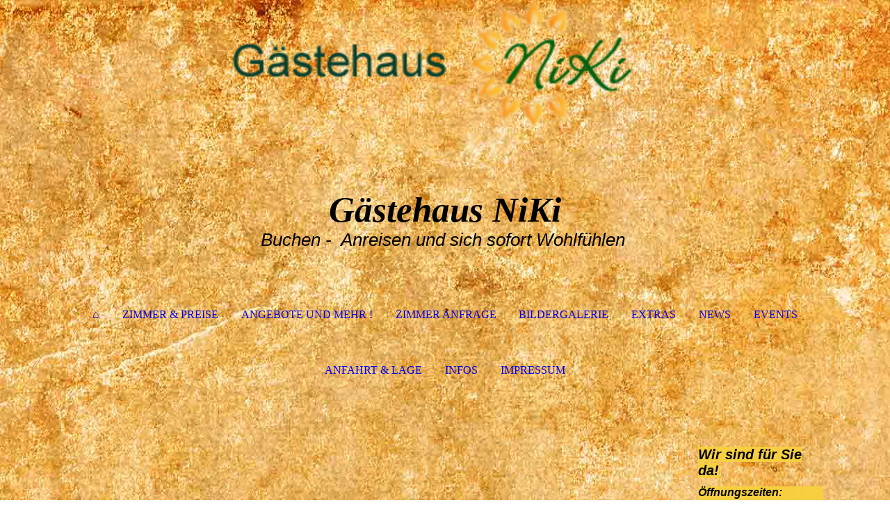

--- FILE ---
content_type: text/html; charset=utf-8
request_url: http://gaestehaus-niki.de/Zimmer-Anfrage/
body_size: 55853
content:
<!DOCTYPE html><html lang="de"><head><meta http-equiv="Content-Type" content="text/html; charset=UTF-8"><title>Gästehaus Niki - Zimmer Anfrage</title><meta name="keywords" content="Gästehaus, Dittigheim, Tauberbischofsheim, schöne Zimmer, Urlaub"><link href="http://511292728.swh.strato-hosting.eu/Zimmer-Anfrage/" rel="canonical"><meta content="Gästehaus Niki - Zimmer Anfrage" property="og:title"><meta content="website" property="og:type"><meta content="http://511292728.swh.strato-hosting.eu/Zimmer-Anfrage/" property="og:url"><meta content="http://gaestehaus-niki.de/.cm4all/uproc.php/0/imported/logo-niki-5.png" property="og:image"/><script>
              window.beng = window.beng || {};
              window.beng.env = {
                language: "en",
                country: "US",
                mode: "deploy",
                context: "page",
                pageId: "000004960962",
                pageLanguage: "de",
                skeletonId: "",
                scope: "1935172",
                isProtected: false,
                navigationText: "Zimmer Anfrage",
                instance: "1",
                common_prefix: "https://strato-editor.com",
                design_common: "https://strato-editor.com/beng/designs/",
                design_template: "sys/cm_dh_072",
                path_design: "https://strato-editor.com/beng/designs/data/sys/cm_dh_072/",
                path_res: "https://strato-editor.com/res/",
                path_bengres: "https://strato-editor.com/beng/res/",
                masterDomain: "",
                preferredDomain: "",
                preprocessHostingUri: function(uri) {
                  
                    return uri || "";
                  
                },
                hideEmptyAreas: true
              };
            </script><script xmlns="http://www.w3.org/1999/xhtml" src="https://strato-editor.com/cm4all-beng-proxy/beng-proxy.js"></script><link xmlns="http://www.w3.org/1999/xhtml" rel="stylesheet" href="https://strato-editor.com/.cm4all/e/static/3rdparty/font-awesome/css/font-awesome.min.css"></link><link rel="stylesheet" type="text/css" href="https://strato-editor.com/.cm4all/res/static/libcm4all-js-widget/3.89.7/css/widget-runtime.css" />
<link rel="stylesheet" type="text/css" href="https://strato-editor.com/.cm4all/res/static/beng-editor/5.3.138/css/deploy.css" />
<link rel="stylesheet" type="text/css" href="https://strato-editor.com/.cm4all/res/static/libcm4all-js-widget/3.89.7/css/slideshow-common.css" />
<script src="https://strato-editor.com/.cm4all/res/static/jquery-1.7/jquery.js"></script><script src="https://strato-editor.com/.cm4all/res/static/prototype-1.7.3/prototype.js"></script><script src="https://strato-editor.com/.cm4all/res/static/jslib/1.4.1/js/legacy.js"></script><script src="https://strato-editor.com/.cm4all/res/static/libcm4all-js-widget/3.89.7/js/widget-runtime.js"></script>
<script src="https://strato-editor.com/.cm4all/res/static/libcm4all-js-widget/3.89.7/js/slideshow-common.js"></script>
<script src="https://strato-editor.com/.cm4all/res/static/beng-editor/5.3.138/js/deploy.js"></script>
<script type="text/javascript" src="https://strato-editor.com/.cm4all/uro/assets/js/uro-min.js"></script><meta name="viewport" content="width=device-width, initial-scale=1"><link rel="stylesheet" type="text/css" href="https://strato-editor.com/.cm4all/designs/static/sys/cm_dh_072/1769040034.9767218/css/main.css"><link rel="stylesheet" type="text/css" href="https://strato-editor.com/.cm4all/designs/static/sys/cm_dh_072/1769040034.9767218/css/responsive.css"><link rel="stylesheet" type="text/css" href="https://strato-editor.com/.cm4all/designs/static/sys/cm_dh_072/1769040034.9767218/css/cm-templates-global-style.css"><script type="text/javascript" language="javascript" src="https://strato-editor.com/.cm4all/designs/static/sys/cm_dh_072/1769040034.9767218/js/fix_sidebar.js"></script><script type="text/javascript" language="javascript" src="https://strato-editor.com/.cm4all/designs/static/sys/cm_dh_072/1769040034.9767218/js/effects.js"></script><script type="text/javascript" language="javascript" src="https://strato-editor.com/.cm4all/designs/static/sys/cm_dh_072/1769040034.9767218/js/cm-templates-global-script.js"></script><!--$Id: template.xsl 1832 2012-03-01 10:37:09Z dominikh $--><link href="/.cm4all/handler.php/vars.css?v=20250713163642" type="text/css" rel="stylesheet"><style type="text/css">.cm-logo {background-image: url("/.cm4all/uproc.php/0/imported/.logo-niki-5.png/picture-1200?_=178c57c7b91");
        background-position: 50% 50%;
background-size: auto 100%;
background-repeat: no-repeat;
      }</style><script type="text/javascript">window.cmLogoWidgetId = "STRATP_cm4all_com_widgets_Logo_34674857";
            window.cmLogoGetCommonWidget = function (){
                return new cm4all.Common.Widget({
            base    : "/Zimmer-Anfrage/index.php/",
            session : "",
            frame   : "",
            path    : "STRATP_cm4all_com_widgets_Logo_34674857"
        })
            };
            window.logoConfiguration = {
                "cm-logo-x" : "50%",
        "cm-logo-y" : "50%",
        "cm-logo-v" : "2.0",
        "cm-logo-w" : "auto",
        "cm-logo-h" : "100%",
        "cm-logo-di" : "sys/cm_dh_072",
        "cm-logo-u" : "uro-service://",
        "cm-logo-k" : "%7B%22serviceId%22%3A%220%22%2C%22path%22%3A%22%2Fimported%22%2C%22name%22%3A%22logo-niki-5.png%22%2C%22type%22%3A%22image%2Fpng%22%2C%22start%22%3A%22178c57c7b91%22%2C%22width%22%3A329%2C%22height%22%3A100%7D",
        "cm-logo-bc" : "",
        "cm-logo-ln" : "",
        "cm-logo-ln$" : "",
        "cm-logo-hi" : false
        ,
        _logoBaseUrl : "uro-service:\/\/",
        _logoPath : "%7B%22serviceId%22%3A%220%22%2C%22path%22%3A%22%2Fimported%22%2C%22name%22%3A%22logo-niki-5.png%22%2C%22type%22%3A%22image%2Fpng%22%2C%22start%22%3A%22178c57c7b91%22%2C%22width%22%3A329%2C%22height%22%3A100%7D"
        };
          jQuery(document).ready(function() {
            var logoElement = jQuery(".cm-logo");
            logoElement.attr("role", "img");
            logoElement.attr("tabindex", "0");
            logoElement.attr("aria-label", "logo");
          });
        </script><link rel="shortcut icon" type="image/png" href="/.cm4all/sysdb/favicon/icon-32x32_dc71b87.png"/><link rel="shortcut icon" sizes="196x196" href="/.cm4all/sysdb/favicon/icon-196x196_dc71b87.png"/><link rel="apple-touch-icon" sizes="180x180" href="/.cm4all/sysdb/favicon/icon-180x180_dc71b87.png"/><link rel="apple-touch-icon" sizes="120x120" href="/.cm4all/sysdb/favicon/icon-120x120_dc71b87.png"/><link rel="apple-touch-icon" sizes="152x152" href="/.cm4all/sysdb/favicon/icon-152x152_dc71b87.png"/><link rel="apple-touch-icon" sizes="76x76" href="/.cm4all/sysdb/favicon/icon-76x76_dc71b87.png"/><meta name="msapplication-square70x70logo" content="/.cm4all/sysdb/favicon/icon-70x70_dc71b87.png"/><meta name="msapplication-square150x150logo" content="/.cm4all/sysdb/favicon/icon-150x150_dc71b87.png"/><meta name="msapplication-square310x310logo" content="/.cm4all/sysdb/favicon/icon-310x310_dc71b87.png"/><link rel="shortcut icon" type="image/png" href="/.cm4all/sysdb/favicon/icon-48x48_dc71b87.png"/><link rel="shortcut icon" type="image/png" href="/.cm4all/sysdb/favicon/icon-96x96_dc71b87.png"/><style id="cm_table_styles"></style><style id="cm_background_queries">            @media(min-width: 100px), (min-resolution: 72dpi), (-webkit-min-device-pixel-ratio: 1) {.cm-background{background-image:url("/.cm4all/uproc.php/1500/backgrounds/.bif_19232297_cm-a.jpg/picture-200?_=19bf1d4e48f");}}@media(min-width: 100px), (min-resolution: 144dpi), (-webkit-min-device-pixel-ratio: 2) {.cm-background{background-image:url("/.cm4all/uproc.php/1500/backgrounds/.bif_19232297_cm-a.jpg/picture-400?_=19bf1d4e48f");}}@media(min-width: 200px), (min-resolution: 72dpi), (-webkit-min-device-pixel-ratio: 1) {.cm-background{background-image:url("/.cm4all/uproc.php/1500/backgrounds/.bif_19232297_cm-a.jpg/picture-400?_=19bf1d4e48f");}}@media(min-width: 200px), (min-resolution: 144dpi), (-webkit-min-device-pixel-ratio: 2) {.cm-background{background-image:url("/.cm4all/uproc.php/1500/backgrounds/.bif_19232297_cm-a.jpg/picture-800?_=19bf1d4e48f");}}@media(min-width: 400px), (min-resolution: 72dpi), (-webkit-min-device-pixel-ratio: 1) {.cm-background{background-image:url("/.cm4all/uproc.php/1500/backgrounds/.bif_19232297_cm-a.jpg/picture-800?_=19bf1d4e48f");}}@media(min-width: 400px), (min-resolution: 144dpi), (-webkit-min-device-pixel-ratio: 2) {.cm-background{background-image:url("/.cm4all/uproc.php/1500/backgrounds/.bif_19232297_cm-a.jpg/picture-1200?_=19bf1d4e48f");}}@media(min-width: 600px), (min-resolution: 72dpi), (-webkit-min-device-pixel-ratio: 1) {.cm-background{background-image:url("/.cm4all/uproc.php/1500/backgrounds/.bif_19232297_cm-a.jpg/picture-1200?_=19bf1d4e48f");}}@media(min-width: 600px), (min-resolution: 144dpi), (-webkit-min-device-pixel-ratio: 2) {.cm-background{background-image:url("/.cm4all/uproc.php/1500/backgrounds/.bif_19232297_cm-a.jpg/picture-1600?_=19bf1d4e48f");}}@media(min-width: 800px), (min-resolution: 72dpi), (-webkit-min-device-pixel-ratio: 1) {.cm-background{background-image:url("/.cm4all/uproc.php/1500/backgrounds/.bif_19232297_cm-a.jpg/picture-1600?_=19bf1d4e48f");}}@media(min-width: 800px), (min-resolution: 144dpi), (-webkit-min-device-pixel-ratio: 2) {.cm-background{background-image:url("/.cm4all/uproc.php/1500/backgrounds/.bif_19232297_cm-a.jpg/picture-2600?_=19bf1d4e48f");}}
</style><script type="application/x-cm4all-cookie-consent" data-code=""></script></head><body ondrop="return false;" class=" device-desktop cm-deploy cm-deploy-342 cm-deploy-4x"><div class="cm-background" data-cm-qa-bg="image"></div><div class="cm-background-video" data-cm-qa-bg="video"></div><div class="cm-background-effects" data-cm-qa-bg="effect"></div><div class="cm-templates-container"><div class="cm-kv-0" id="keyvisual"></div><header class="head_wrapper blur"><div class="wrapper_empty cm_can_be_empty"><div class="logo_wrapper cm-templates-logo-wrapper cm_can_be_empty"><div class="cm-logo cm_can_be_empty" id="logo"> </div></div><hr class="trennlinie line_logo small"><div class="title_wrapper cm_can_be_empty" id="title_wrapper"><div class="title cm_can_be_empty cm-templates-heading__title" id="title" style=""><span style="font-size: 36px;"><strong><em>Gästehaus NiKi</em></strong></span></div><div class="subtitle cm_can_be_empty cm-templates-heading__subtitle" id="subtitle" style=""><span style='font-size: 28px; font-family: "Open Sans Condensed", sans-serif;'><em><span style='font-size: 28px; font-family: "Open Sans Condensed", sans-serif;'>Buchen -  Anreisen und sich sofort Wohlfühlen</span> </em></span></div></div></div><hr class="trennlinie medium line_title"><nav class="navigation_wrapper cm-templates-navigation--main" id="cm_navigation"><a href="javascript:void(0);" class="toggle_navigation btn" onclick="jQuery('#cm_navigation').toggleClass('open_navigation');"><i class="icon-th" id="asdf"></i></a><ul id="cm_mainnavigation"><li id="cm_navigation_pid_4960963"><a title="⌂" href="/pid_4960963/" class="cm_anchor">⌂</a></li><li id="cm_navigation_pid_4961296"><a title="Zimmer &amp; Preise" href="/Zimmer-Preise/" class="cm_anchor">Zimmer &amp; Preise</a></li><li id="cm_navigation_pid_5173394"><a title="Angebote und Mehr !" href="/Angebote-und-Mehr/" class="cm_anchor">Angebote und Mehr !</a></li><li id="cm_navigation_pid_4960962" class="cm_current"><a title="Zimmer Anfrage" href="/Zimmer-Anfrage/" class="cm_anchor">Zimmer Anfrage</a></li><li id="cm_navigation_pid_4961299"><a title="Bildergalerie" href="/Bildergalerie/" class="cm_anchor">Bildergalerie</a></li><li id="cm_navigation_pid_6140673"><a title="Extras " href="/Extras/" class="cm_anchor">Extras </a></li><li id="cm_navigation_pid_5179484"><a title="News" href="/News/" class="cm_anchor">News</a></li><li id="cm_navigation_pid_6140700"><a title="Events" href="/Events/" class="cm_anchor">Events</a></li><li id="cm_navigation_pid_4961300"><a title="Anfahrt &amp; Lage" href="/Anfahrt-Lage/" class="cm_anchor">Anfahrt &amp; Lage</a></li><li id="cm_navigation_pid_4961298"><a title="Infos" href="/Infos/" class="cm_anchor">Infos</a></li><li id="cm_navigation_pid_4963370"><a title="Impressum" href="/Impressum/" class="cm_anchor">Impressum</a></li></ul></nav></header><hr class="trennlinie big nose"><div class="content_wrapper cm-template-content shadow"><div class="main_wrapper"><main class="content_main_dho cm-template-content__main cm-templates-text" data-cm-hintable="yes"><h1><br></h1><p> </p><div class="clearFloating" style="clear:both;height: 0px; width: auto;"></div><div id="widgetcontainer_STRATP_cm4all_com_widgets_Formular_34692681" class="
				    cm_widget_block
					cm_widget cm4all_com_widgets_Formular cm_widget_block_center" style="width:100%; max-width:100%; "><div class="cm_widget_anchor"><a name="STRATP_cm4all_com_widgets_Formular_34692681" id="widgetanchor_STRATP_cm4all_com_widgets_Formular_34692681"><!--cm4all.com.widgets.Formular--></a></div><div style="width: 100%; max-width:100%; display: none;" class="formWidget"><div style="padding-bottom:5px;text-align:left;" id="form_1618252368620_1833507_introtext">Wir freuen uns über Ihre Nachricht.</div><p> </p><div style="text-align:left;" id="form_1618252368620_1833507_answertext" role="status" aria-atomic="true"></div><div style="text-align:left;" id="form_1618252368620_1833507"><form id="form_1618252368620_1833507_form"><ul class="w_body_table" style="list-style-type:none;"><li><div id="form_1618252368620_1833507_error" style="display:none;" class="cw_error_msg">Sie haben nicht alle Pflichtfelder ausgefüllt. Bitte überprüfen Sie Ihre Eingaben.</div></li><li class="w_td_label" style="background:none;"><input type="hidden" name="label_firstname" value="Vorname" /><input type="hidden" name="type_firstname" value="text" /><div class="formWidgetLabel"><label for="form_1618252368620_1833507_value_firstname" id="form_1618252368620_1833507_form_textspan_firstname" style="word-wrap: break-word;">Vorname *</label></div><div class="formWidgetInput"><input id="form_1618252368620_1833507_value_firstname" class="cw_input cm_box_sizing" style="width:100%" type="text" name="value_firstname" placeholder="" cm_type="text" cm_required="true" required="required" aria-required="true" /></div></li><li class="w_td_label" style="background:none;"><input type="hidden" name="label_lastname" value="Nachname" /><input type="hidden" name="type_lastname" value="text" /><div class="formWidgetLabel"><label for="form_1618252368620_1833507_value_lastname" id="form_1618252368620_1833507_form_textspan_lastname" style="word-wrap: break-word;">Nachname *</label></div><div class="formWidgetInput"><input id="form_1618252368620_1833507_value_lastname" class="cw_input cm_box_sizing" style="width:100%" type="text" name="value_lastname" placeholder="" cm_type="text" cm_required="true" required="required" aria-required="true" /></div></li><li class="w_td_label" style="background:none;"><input type="hidden" name="label_email" value="E-Mail" /><input type="hidden" name="type_email" value="email" /><div class="formWidgetLabel"><label for="form_1618252368620_1833507_value_email" id="form_1618252368620_1833507_form_textspan_email" style="word-wrap: break-word;">E-Mail *</label></div><div class="formWidgetInput"><input id="form_1618252368620_1833507_value_email" class="cw_input cm_box_sizing" style="width:100%" type="email" name="value_email" placeholder="" cm_type="email" cm_required="true" required="required" aria-required="true" /></div></li><li class="w_td_label" style="background:none;"><input type="hidden" name="label_telephone" value="Telefon" /><input type="hidden" name="type_telephone" value="tel" /><div class="formWidgetLabel"><label for="form_1618252368620_1833507_value_telephone" id="form_1618252368620_1833507_form_textspan_telephone" style="word-wrap: break-word;">Telefon</label></div><div class="formWidgetInput"><input id="form_1618252368620_1833507_value_telephone" class="cw_input cm_box_sizing" style="width:100%" type="tel" name="value_telephone" placeholder="" cm_type="tel" cm_required="false" /></div></li><li class="w_td_label" style="background:none;"><input type="hidden" name="label_xsd:date0.2697408456648813" value="Anreise" /><input type="hidden" name="type_xsd:date0.2697408456648813" value="xsd:date" /><div class="formWidgetLabel"><label for="picker_form_1618252368620_1833507_value_xsd_date0_2697408456648813" id="form_1618252368620_1833507_form_textspan_xsd:date0.2697408456648813" style="word-wrap: break-word;">Anreise</label></div><div class="formWidgetInput"><div class="formWidgetDateTimeInput"><input class="cm_jquery_datepicker" type="text" id="picker_form_1618252368620_1833507_value_xsd_date0_2697408456648813" name="picker_xsd:date0.2697408456648813" cm_type="datepicker" cm_required="false" min="2026-01-24" /><input type="hidden" id="form_1618252368620_1833507_value_xsd_date0_2697408456648813" name="day_xsd:date0.2697408456648813" /><input type="hidden" id="form_1618252368620_1833507_value_xsd_date0_2697408456648813_month" name="month_xsd:date0.2697408456648813" /><input type="hidden" id="form_1618252368620_1833507_value_xsd_date0_2697408456648813_year" name="year_xsd:date0.2697408456648813" /></div></div></li><li class="w_td_label" style="background:none;"><input type="hidden" name="label_xsd:date0.05165063521572355" value="Abreise" /><input type="hidden" name="type_xsd:date0.05165063521572355" value="xsd:date" /><div class="formWidgetLabel"><label for="picker_form_1618252368620_1833507_value_xsd_date0_05165063521572355" id="form_1618252368620_1833507_form_textspan_xsd:date0.05165063521572355" style="word-wrap: break-word;">Abreise</label></div><div class="formWidgetInput"><div class="formWidgetDateTimeInput"><input class="cm_jquery_datepicker" type="text" id="picker_form_1618252368620_1833507_value_xsd_date0_05165063521572355" name="picker_xsd:date0.05165063521572355" cm_type="datepicker" cm_required="false" min="2026-01-24" /><input type="hidden" id="form_1618252368620_1833507_value_xsd_date0_05165063521572355" name="day_xsd:date0.05165063521572355" /><input type="hidden" id="form_1618252368620_1833507_value_xsd_date0_05165063521572355_month" name="month_xsd:date0.05165063521572355" /><input type="hidden" id="form_1618252368620_1833507_value_xsd_date0_05165063521572355_year" name="year_xsd:date0.05165063521572355" /></div></div></li><li class="w_td_label" style="background:none;"><input type="hidden" name="label_select0.8733165749532006" value="Zimmertyp" /><input type="hidden" name="type_select0.8733165749532006" value="select" /><div class="formWidgetLabel"><label for="form_1618252368620_1833507_value_select0_8733165749532006" id="form_1618252368620_1833507_form_textspan_select0.8733165749532006" style="word-wrap: break-word;">Zimmertyp</label></div><div class="formWidgetInput"><select id="form_1618252368620_1833507_value_select0_8733165749532006" class="cw_select cm_box_sizing" name="value_select0.8733165749532006" style="width: 100%;" cm_type="select" cm_required="false"><option value="">- auswählen -</option><option value="Einzelzimmer">Einzelzimmer</option><option value="Doppelzimmer">Doppelzimmer</option><option value="Dreibettzimmer">Dreibettzimmer</option><option value="Vierbettzimmer">Vierbettzimmer</option></select></div></li><li class="w_td_label" style="background:none;"><input type="hidden" name="label_message" value="Nachricht" /><input type="hidden" name="type_message" value="textarea" /><div class="formWidgetLabel"><label for="form_1618252368620_1833507_value_message" id="form_1618252368620_1833507_form_textspan_message" style="word-wrap: break-word;">Nachricht</label></div><div class="formWidgetInput"><div style="padding: 0 1px 2px 0;"><textarea id="form_1618252368620_1833507_value_message" class="cw_input cm_box_sizing" style="height: 7em; width: 100%; max-height: 14em;" name="value_message" cm_type="textarea" cm_required="false" placeholder="Meine Nachricht"></textarea><div style="text-align: right; line-height: 1em; padding-right: 5px;"><span id="form_1618252368620_1833507_charcounter_message" style="font-size: smaller; font-style: italic;"></span></div></div></div></li><li class="w_td_label cm4all-form-checkbox"><div class="formWidgetLabel" style="width: 100%;"><input type="hidden" name="label_xsd:booleanEU-DSVGO" value="Ich erkläre mich mit der Verarbeitung der eingegebenen Daten sowie der Datenschutzerklärung einverstanden." title="" /><input type="hidden" name="type_xsd:booleanEU-DSVGO" value="xsd:boolean" title="" /><input id="form_1618252368620_1833507_value_xsd_booleanEU-DSVGO" class="cw_input cm-container-small" type="checkbox" name="value_xsd:booleanEU-DSVGO" cm_type="xsd:boolean" cm_required="true" required="required" aria-required="true" /><span><label for="form_1618252368620_1833507_value_xsd_booleanEU-DSVGO" id="form_1618252368620_1833507_form_textspan_xsd:booleanEU-DSVGO" style="word-wrap: break-word;">Ich erkläre mich mit der Verarbeitung der eingegebenen Daten sowie der Datenschutzerklärung einverstanden. *</label></span></div></li><li class="w_td_label"><div class="formWidgetInput" style="width: 100%; text-align: center;"><div>* Pflichtfelder</div><div><input type="submit" style="margin: 10px 0 15px;" onclick="return (function() {             var form=document              .getElementById('form_1618252368620_1833507_form');             if (form.checkValidity()) {              window.formular_widget_helper.submitForm('form_1618252368620_1833507');              return false;             } else {                                                     window.formular_widget_helper.submitForm('form_1618252368620_1833507', false);                                                 }             form.classList.add('submitted');             return true;            })();" value="Absenden" /></div></div></li></ul></form></div></div><script type="text/javascript">/* <![CDATA[ */ 
		(new function() {

			var formular_onload_callback = function() {

			
				if (!window.formular_widget_helper) {
					window.formular_widget_helper = new FormularWidgetHelperPublic();
					window.formular_widget_helper.device = "";
					window.formular_widget_helper.textAreaMaxLength = parseInt( 2048 );
					window.formular_widget_helper.useJqueryPicker = true;
					window.formular_widget_helper.setLocale ("de_DE");
					window.formular_widget_helper.xlateString
						["Please fill out all required fields."]
							= "Sie haben nicht alle Pflichtfelder ausgefüllt. Bitte überprüfen Sie Ihre Eingaben.";
					window.formular_widget_helper.xlateString
						["Please enter a valid email address."]
							= "Bitte geben Sie eine gültige E-Mail-Adresse ein.";
					window.formular_widget_helper.xlateString
						['Enter a valid time between ${minTime%T:%H:%M} and ${maxTime%T:%H:%M}.']
							= "Geben Sie eine Zeit zwischen ${minTime%T:%H:%M} und ${maxTime%T:%H:%M} ein.";
                    window.formular_widget_helper.xlateString
                      ["Select a present or future date."]
                        = "Wählen Sie das aktuelle oder ein zukünftiges Datum.";
					window.formular_widget_helper.xlateString["Please inform me about news regarding your business."] = "Ich möchte über Neuigkeiten informiert werden. Ein Widerruf ist jederzeit über die im Impressum angegebene E-Mail-Adresse möglich.";
					window.formular_widget_helper.xlateString["Submit"] = "Absenden";
					window.formular_widget_helper.xlateString["Yes"] = "Ja";
					window.formular_widget_helper.xlateString["No"] = "Nein";
					window.formular_widget_helper.xlateString["OK"] = "OK";
					window.formular_widget_helper.xlateString["- please choose -"] = "- auswählen -";
				}

				var locale = "de_DE";

				window.formular_widget_show_form_1618252368620_1833507 =
				new Common.Widget({
							path: 'STRATP_cm4all_com_widgets_Formular_34692681',
							base: '/Zimmer-Anfrage/index.php/',
							session: '',
							frame: ''
						});
				
				var fid = "form_1618252368620_1833507";
                jQuery('#' + fid+ '_form').on('submit', function (ev) {
                  ev.preventDefault();
                });
				window.formular_widget_helper.initValidators(fid);
				window.formular_widget_helper.initDatepickers(fid);
				
		Common.loadCss(Common.Css.jquery.ui_theme, "top");
	

	Common.loadCss(Common.Css.jquery.ui_datepicker, "top");
	Common.loadCss("/.cm4all/widgetres.php/cm4all.com.widgets.Formular//css/commonwidgets.css");

	
	$( "form_1618252368620_1833507").newsletter = "f";

	
				jQuery((function($) {
					/* call this on document.ready, because the datepicker is not ready yet */
					var date = new Date();
					var ref = "xsd_date0_2697408456648813";
					var htmlId = fid + "_value_" + ref;
					jQuery("#picker_" + htmlId).val(jQuery.datepicker.formatDate (jQuery.datepicker.regional[window.formular_widget_helper.localeDatepicker].dateFormat, date));
					jQuery("#" + htmlId).val(date.getDate());
					jQuery("#" + htmlId + "_month").val(date.getMonth()+1);
					jQuery("#" + htmlId + "_year").val(date.getFullYear());
				}));
			
				jQuery((function($) {
					/* call this on document.ready, because the datepicker is not ready yet */
					var date = new Date();
					var ref = "xsd_date0_05165063521572355";
					var htmlId = fid + "_value_" + ref;
					jQuery("#picker_" + htmlId).val(jQuery.datepicker.formatDate (jQuery.datepicker.regional[window.formular_widget_helper.localeDatepicker].dateFormat, date));
					jQuery("#" + htmlId).val(date.getDate());
					jQuery("#" + htmlId + "_month").val(date.getMonth()+1);
					jQuery("#" + htmlId + "_year").val(date.getFullYear());
				}));
			

	(function() {
		var ref="message";
		var textarea = jQuery("#" + fid + "_value_" + ref);
		var func = function(event) {
			window.formular_widget_helper.updateCharCounter(fid, ref, event.type != "keyup");
		}
		textarea.bind({
			keyup: func,
			paste: func,
			cut: func,
			drop: func
		});
	})();


			};

			Common.requireLibrary(
				[
				
					"/.cm4all/widgetres.php/cm4all.com.widgets.Formular//js/input_helper.js",
					"/.cm4all/widgetres.php/cm4all.com.widgets.Formular//js/formular_public.js",
					"/.cm4all/widgetres.php/cm4all.com.widgets.Formular//js/widgets_utils.js"
				
				].concat (Common.Lib.jquery.ui_datepicker),
				jQuery.curry(formular_onload_callback)
			);

		}());

	/* ]]> */</script></div><div id="cm_bottom_clearer" style="clear: both;" contenteditable="false"></div></main><div class="sidebar_wrapper cm-templates-sidebar-wrapper cm_can_be_empty"><aside class="sidebar cm_can_be_empty" id="widgetbar_site_1" data-cm-hintable="yes"><h3><em style='background-color: rgba(247, 209, 64, 0.95); font-size: 20px; font-family: "Open Sans", sans-serif;'>Wir sind für Sie da!</em><br></h3><p style="background-color: rgba(247, 209, 64, 0.95);"><span style='font-size: 16px; font-family: "Open Sans", sans-serif;'><em><strong>Öffnungszeiten:<br>Nach telef. Absprache<br>(ansonsten mit Keyboy)<br><br></strong></em></span></p><p style="background-color: rgba(247, 209, 64, 0.95);"><span style="font-size: 16px;"><em><strong><span style='font-size: 18px; font-family: "Open Sans", sans-serif;'>Gästehaus NiKi</span><br></strong></em></span></p><p style="background-color: rgba(247, 209, 64, 0.95);"><span style='font-size: 16px; font-family: "Open Sans", sans-serif;'><em><strong>Rathausplatz 3<br>97941 Dittigheim<br><br></strong></em></span></p><p style="background-color: rgba(247, 209, 64, 0.95);"><span style='font-size: 16px; font-family: "Open Sans", sans-serif;'><em><strong><a href="tel:Mobil:%200172/6603224" target="_blank" rel="noreferrer noopener" class="cm_anchor">Mobil: 0176 89036693</a><br><a href="mailto:gaestehaus-niki@t-online.de" class="cm_anchor">EMail: gaestehaus-niki@t-online.de</a></strong></em></span></p><p> </p><div id="widgetcontainer_STRATP_com_cm4all_wdn_social_FacebookPage_35009110" class="
				    cm_widget_block
					cm_widget com_cm4all_wdn_social_FacebookPage cm_widget_block_center" style="width:100%; max-width:100%; "><div class="cm_widget_anchor"><a name="STRATP_com_cm4all_wdn_social_FacebookPage_35009110" id="widgetanchor_STRATP_com_cm4all_wdn_social_FacebookPage_35009110"><!--com.cm4all.wdn.social.FacebookPage--></a></div><a  class="cm4all-cookie-consent"   href="/Zimmer-Anfrage/index.php/;focus=STRATP_com_cm4all_wdn_social_FacebookPage_35009110&amp;frame=STRATP_com_cm4all_wdn_social_FacebookPage_35009110" data-wcid="com.cm4all.wdn.social.FacebookPage" data-wiid="STRATP_com_cm4all_wdn_social_FacebookPage_35009110" data-lazy="true" data-thirdparty="true" data-statistics="false" rel="nofollow" data-blocked="true"><!--STRATP_com_cm4all_wdn_social_FacebookPage_35009110--></a></div><p> </p><div id="widgetcontainer_STRATP_cm4all_com_widgets_Guestbook_34680554" class="
				    cm_widget_block
					cm_widget cm4all_com_widgets_Guestbook cm_widget_block_center" style="width:100%; max-width:100%; "><div class="cm_widget_anchor"><a name="STRATP_cm4all_com_widgets_Guestbook_34680554" id="widgetanchor_STRATP_cm4all_com_widgets_Guestbook_34680554"><!--cm4all.com.widgets.Guestbook--></a></div><div class="cm4all-guestbook-widget" style="text-align:left;"><script type="text/javascript">
		(function(){
		        var localUri = "/.cm4all/widgetres.php/cm4all.com.widgets.Guestbook/";
			Common.loadCss(localUri + "/css/commonwidgets.css");
			Common.loadCss(localUri + "/css/guestbook.css");
			
			if ( Prototype.Browser.IE )
				if ( location.href.lastIndexOf("#gbanchor") != -1 )
					window.location.hash = "gbanchor";

			Common.requireLibrary(
				[localUri + "/js/input_helper.js"],
				onGuestbookScriptsLoaded
			);

			function onGuestbookScriptsLoaded() {
				jQuery(document).ready(function() {
					cm4all.input_helper.setMaxLengthHandler("gb_comment", "gb_comment_status",
						2048);
				});
			}
		})();
	</script><script type="text/javascript">/* <![CDATA[ */ 
    			window.guestbook_widget_show = new Common.Widget({
                                        path: 'STRATP_cm4all_com_widgets_Guestbook_34680554',
                                        base: '/Zimmer-Anfrage/index.php/',
                                        session: '',
                                        frame: ''
    						        });
    		

    		function gb_addEntry()  {
    			var error = false;
    			var form = $("guestbookAddEntry");
    			var name = $F( form[ "name" ] );
    			if ( name == "" ) {
    				$("gb_name_text").addClassName("cw_error");
    				error = true;
    			} else {
    				$("gb_name_text").removeClassName("cw_error");
    			}

    			var theMessage =  $F( form[ "text" ] );
    			if ( theMessage == "" ) {
    				$("gb_comment_text").addClassName("cw_error");
    				error = true;
    			} else {
    				$("gb_comment_text").removeClassName("cw_error");
    			}

    			var email = $F( form[ "email" ] );
    			var newsletter = "f";
    			if ( form[ "newsletter" ] ) {
    				newsletter = $F( form[ "newsletter" ] );
    				if ( !newsletter || newsletter != "t" )
    					newsletter = "f";
    			}

    			var emailText = $("gb_email_text");

    			// TODO : check email better for something usefull.
    			if ( newsletter == "t" ) {
    				if ( email == "" ) {
    					emailText.addClassName("cw_error");
    					error = true;
    				} else {
    					emailText.removeClassName("cw_error");
    				}
    			} else {
    				emailText.removeClassName("cw_error");
    			}

    			var eudsgvo = "f";
    			if ( form[ "eudsgvo" ] ) {
    				eudsgvo = $F( form[ "eudsgvo" ] );
    				if ( !eudsgvo || eudsgvo != "t" ) {
    					$("eudsgvotext").addClassName("cw_error");
    					error = true;
					} else {
						$("eudsgvotext").removeClassName("cw_error");
					}
    			}

    			var errorDiv = $("gb_errorMsg");

    			if ( error ) {
    				errorDiv.addClassName("cw_error");
    				errorDiv.innerHTML="Sie haben nicht alle Pflichtfelder ausgefüllt. Bitte überprüfen Sie Ihre Eingaben.";
    				return;
    			} else {
    				errorDiv.removeClassName("cw_error");
    				errorDiv.innerHTML="";
    			}


    			window.guestbook_widget_show.doRequest(
    				"", {
    					method:		"post",
    					parameters: {
    						subaction  : "addEntry",
    						name       : name,
    						firstname  : $F( form[ "firstname" ] ),
    						text       : theMessage,
    						email      : email,
    						homepage   : "",
    						newsletter : newsletter,
							gbid       : "aee43c6f874c51a51d318d4ef4f38d33",
							token      : "0P2FIHDbrmKZetek3kwPvAooSRkaFkOau7qjxcWhHDUcCRVuf/Q0l0XwbMtUy+c+9jxsPwTEuvgLuFqL7vFZJeUSl705JEDgchcdvLTBXB+thiPEsTmTZN1pzj1grdfDfik0E5p95W5dlVdMk+gxI6Zpo+Ln1PPNuMCvxb4QzVI3fCnyqLBWrXLEZHzrVhAT",
    						__host__   : window.location.hostname
    					},
    					onSuccess:	gb_onEntryAdded.bind()
    			}, {}, true);
    		}

			function gb_onEntryAdded( res ) {
				if ( res.responseText.startsWith("ERROR") ) {
					alert("Der Gästebucheintrag konnte nicht gespeichert werden."+ res.responseText.replace(/ERROR/,""));
				} else if ( res.responseText.startsWith("WAIT") ) {
					alert("Ihr Gästebucheintrag wurde versendet und wird umgehend nach Freigabe durch den Homepage-Betreiber veröffentlicht.");
				}

				location.href = location.href.replace("#gbanchor", "")+"#gbanchor";
				location.reload();
			}

    		function gb_toggleAddEntry() {
    			var div = $("gb_addEntryDiv");
    			var addEntryButton = $("gb_addEntryButton");
    			if ( div.style.visibility == "visible" ) {
    				// hide entry div, show link to add an entry.
    				// first remove error classes, may be still there
    				$("gb_comment_text").removeClassName("cw_error");
    				$("gb_email_text").removeClassName("cw_error");
    				$("gb_name_text").removeClassName("cw_error");
    				var errorDiv = $("gb_errorMsg");
    				errorDiv.removeClassName("cw_error");
    				errorDiv.innerHTML="";

    				addEntryButton.style.visibility = "visible";
    				div.style.visibility = "hidden";
    				div.style.height = "1px";
    			} else {
    				addEntryButton.style.visibility = "hidden";
    				div.style.visibility = "visible";
    				div.style.height = "";

    				// see bug 3284 and check if it is still needed
					var md = $("gb_newMessageDiv");
					if ( md )
						md.hide().show();
				}
			}

			function gb_toggleStarOnEmail(checkbox) {
				var emailText = $("gb_email_text").innerHTML;
				var i = emailText.lastIndexOf(" *");
				if ( checkbox.checked ) {
					// add " *" if not present
					if ( emailText.substr(emailText.length - 2, emailText.length) != " *" ) {
						emailText += " *";
						$("gb_email_text").innerHTML = emailText;
					}
				} else {
					// remove " *" from the end if present
					if ( emailText.substr(emailText.length - 2, emailText.length) == " *" ) {
						$("gb_email_text").innerHTML = emailText.substr(0, emailText.length - 2);
					}
				}
			}

		/* ]]> */</script><a name="gbanchor" id="gbanchor"></a><div style="padding-top:5px; padding-bottom:5px;"><div><div id="gb_addEntryDiv" style="visibility:hidden;height:1px;"><h2>Neuer Eintrag</h2><form id="guestbookAddEntry" action="#"><input name="subaction" type="hidden" value="addEntry" /><input name="referrer" type="hidden" value="" /><input name="redirect" type="hidden" value="" /><input name="accountId" type="hidden" value="" /><input name="instanceId" type="hidden" value="" /><input name="ctimestamp" type="hidden" value="" /><input name="LC" type="hidden" value="" /><div id="gb_errorMsg"> </div><div class="cm_guestbook_form_field"><label for="gb_firstname"><span>Vorname:</span></label><input type="text" name="firstname" id="gb_firstname" value="" maxlength="256" /></div><div class="cm_guestbook_form_field"><label for="gb_name"><span id="gb_name_text">Nachname: *</span></label><input type="text" name="name" id="gb_name" value="" maxlength="256" /></div><div class="cm_guestbook_form_field"><label for="gb_email"><span id="gb_email_text">E-Mail:</span></label><input type="text" name="email" id="gb_email" value="" maxlength="256" /></div><div class="cm_guestbook_form_field"><label for="gb_comment" style="vertical-align: top;"><span id="gb_comment_text">Ihr Eintrag: *</span></label><textarea name="text" id="gb_comment" rows="7" cols="35" maxlength="2048"></textarea><div style="text-align: right; padding-right: 5px;"><span id="gb_comment_status" style="font-size: smaller; font-style: italic;"></span></div></div><div style="margin-top:16px;text-align:center;"><button type="button" onclick="gb_addEntry();return false;">Eintragen</button> 
					<a href="javascript:void();" onclick="gb_toggleAddEntry();return false;">Abbrechen</a></div></form></div></div></div><h2 class="cm-h1">Gästebuch</h2><div id="gblist" style="width:100%;"><div><div style="float:left">10 Einträge auf 2 Seiten</div><div style="float:right"><a href="javascript:void(0);" id="gb_addEntryButton" onclick="gb_toggleAddEntry()">Ins Gästebuch eintragen</a></div></div><div style="clear:both"></div><div class="cw_hr"></div><div class="cm_guestbook_entry"><div class="cm_guestbook_entry_header"><div class="cm_guestbook_entry_header_inner"><div>Dani F</div><div class="cm_guestbook_entry_header_time"><span>15.07.2025</span> <span>00:13:17</span></div></div></div><div class="cm_guestbook_entry_text"><div><span>Nichts zu beanstanden. War nun das zweite Mal Gast. Check in problemlos mit keyboard. Zimmer ist praktisch doch liebevoll gestaltet, sehr sauber. Föhn, Wasserkocher, Mikrowelle u Kühlschrank, sowie Geschirr vorhanden. Für Tee u Kaffee ist auch gesorgt. Lage gegenüber einer Kirche, sehr idyllisch, Kirchenglockenläuten zu hören empfand ich als wohltuend, auch bei offenem Fenster. Obwohl Gastronomie in unmittelbarer Nähe ist die Lage insgesamt sehr ruhig. Sehr angenehme Atmosphäre. Bezahlung ohne Beanstandung. Immer wieder gerne<br/></span></div></div></div><div class="cw_hr"></div><div class="cm_guestbook_entry"><div class="cm_guestbook_entry_header"><div class="cm_guestbook_entry_header_inner"><div> Schlatt</div><div class="cm_guestbook_entry_header_time"><span>02.10.2023</span> <span>16:17:59</span></div></div></div><div class="cm_guestbook_entry_text"><div><span>Habe hier meine beiden Gäste, 2 Karateinstruktoren aus Tokyo untergebracht. Alles zur besten Zufriedenheit<br/></span></div></div></div><div class="cw_hr"></div><div class="cm_guestbook_entry"><div class="cm_guestbook_entry_header"><div class="cm_guestbook_entry_header_inner"><div>Tina Schneider </div><div class="cm_guestbook_entry_header_time"><span>25.09.2022</span> <span>17:58:42</span></div></div></div><div class="cm_guestbook_entry_text"><div><span>Sehr schöne saubere und toll ausgestattete Zimmer, jetzt sogar mit Waschmaschinen und Trockner im Haus auch für längere Aufenthalte top👍🏻 Frühstück wird nicht Angeboten aber das war kein Problem<br/></span><span>Sehr gerne wieder diese Unterkunft kann ich nur empfehlen 👍🏻☺️<br/></span></div></div></div><div class="cw_hr"></div><div class="cm_guestbook_entry"><div class="cm_guestbook_entry_header"><div class="cm_guestbook_entry_header_inner"><div>Willi Stein</div><div class="cm_guestbook_entry_header_time"><span>16.09.2022</span> <span>10:28:18</span></div></div></div><div class="cm_guestbook_entry_text"><div><span>Wir hatten eine angenehme Nacht super Unterkunft sehr sauber werden Garantiert wiederkommen.<br/></span></div></div></div><div class="cw_hr"></div><div class="cm_guestbook_entry"><div class="cm_guestbook_entry_header"><div class="cm_guestbook_entry_header_inner"><div>Andrea Dehm</div><div class="cm_guestbook_entry_header_time"><span>13.08.2022</span> <span>21:49:48</span></div></div></div><div class="cm_guestbook_entry_text"><div><span>Prima Unterkunft direkt am Radweg! Zimmer sehr sauber, mit Wasserkocher, Kühlschrank, Mikrowelle und Geschirr. Super liebe Gastgeber, alles problemlos und unkompliziert! Jederzeit gerne wieder. Vielen Dank und alles Gute!!!!<br/></span></div></div></div><div class="cw_hr"></div><div><div style="float:left"><div><a    href="/Zimmer-Anfrage/index.php/;focus=STRATP_cm4all_com_widgets_Guestbook_34680554&amp;path=show?subaction=getList&amp;page_no=1&amp;entries_per_page=5#gbanchor">Weiter</a><br /></div></div><div style="float:right"><div>Anzeigen: 5 

    		<a    href="/Zimmer-Anfrage/index.php/;focus=STRATP_cm4all_com_widgets_Guestbook_34680554&amp;path=?subaction=getList&amp;page_no=0&amp;entries_per_page=10#gbanchor">10</a></div></div></div><div style="clear:both"></div></div></div></div><p> </p><div id="widgetcontainer_STRATP_cm4all_com_widgets_Counter_35007369" class="
				    cm_widget_block
					cm_widget cm4all_com_widgets_Counter cm_widget_block_center" style="width:100%; max-width:100%; "><div class="cm_widget_anchor"><a name="STRATP_cm4all_com_widgets_Counter_35007369" id="widgetanchor_STRATP_cm4all_com_widgets_Counter_35007369"><!--cm4all.com.widgets.Counter--></a></div><script src="/.cm4all/widgetres.php/cm4all.com.widgets.Counter/js/counter_show.js"></script>
					
						<div id="STRATP_cm4all_com_widgets_Counter_35007369" style="text-align:center;">&nbsp;</div>
					
				<script type="text/javascript">
					(function() {
						var commonWidget = new cm4all.Common.Widget({
							base    : "/Zimmer-Anfrage/index.php/",
							session : "",
							frame   : "",
							path    : "STRATP_cm4all_com_widgets_Counter_35007369",
						});
						var wiid = "STRATP_cm4all_com_widgets_Counter_35007369";
						var data = {
							wiid: wiid,
							useCounterPhp: true,
							increase: true,
							width: 180,
							template: "14",
							baseUri: "https://strato-editor.com/imageprocessor/counter.cls/",
							image: "",
							value: 0,
							offset: -590,
							digits: 4,
						};
						var counterWidget = new CounterWidget(data, commonWidget);
						counterWidget.init();
					})();
					</script>
</div><p> </p></aside><aside class="sidebar cm_can_be_empty" id="widgetbar_page_1" data-cm-hintable="yes"><p> </p></aside><aside class="sidebar cm_can_be_empty" id="widgetbar_page_2" data-cm-hintable="yes"><p> </p></aside><aside class="sidebar cm_can_be_empty" id="widgetbar_site_2" data-cm-hintable="yes"><p> </p></aside></div></div></div><div class="scroll_container blur"><a href="javascript:void(0);" class="scrollup" onclick="goToByScroll('.cm-templates-container');"><i class="fa fa-angle-up"></i></a><br><br></div><footer class="cm-templates-footer footer_wrapper blur cm_can_be_empty" id="footer" data-cm-hintable="yes"> </footer><hr class="trennlinie big line_bottom"><div class="placeholder place_bottom"></div><nav class="navigation_wrapper fixednav blur" id="navigation"><a href="javascript:void(0);" class="toggle_navigation btn" onclick="jQuery('#navigation').toggleClass('open_navigation');"><i class="fa fa-th"></i></a><ul id="mobile_cm_mainnavigation"><li id="mobile_cm_navigation_pid_4960963"><a title="⌂" href="/pid_4960963/" class="cm_anchor">⌂</a></li><li id="mobile_cm_navigation_pid_4961296"><a title="Zimmer &amp; Preise" href="/Zimmer-Preise/" class="cm_anchor">Zimmer &amp; Preise</a></li><li id="mobile_cm_navigation_pid_5173394"><a title="Angebote und Mehr !" href="/Angebote-und-Mehr/" class="cm_anchor">Angebote und Mehr !</a></li><li id="mobile_cm_navigation_pid_4960962" class="cm_current"><a title="Zimmer Anfrage" href="/Zimmer-Anfrage/" class="cm_anchor">Zimmer Anfrage</a></li><li id="mobile_cm_navigation_pid_4961299"><a title="Bildergalerie" href="/Bildergalerie/" class="cm_anchor">Bildergalerie</a></li><li id="mobile_cm_navigation_pid_6140673"><a title="Extras " href="/Extras/" class="cm_anchor">Extras </a></li><li id="mobile_cm_navigation_pid_5179484"><a title="News" href="/News/" class="cm_anchor">News</a></li><li id="mobile_cm_navigation_pid_6140700"><a title="Events" href="/Events/" class="cm_anchor">Events</a></li><li id="mobile_cm_navigation_pid_4961300"><a title="Anfahrt &amp; Lage" href="/Anfahrt-Lage/" class="cm_anchor">Anfahrt &amp; Lage</a></li><li id="mobile_cm_navigation_pid_4961298"><a title="Infos" href="/Infos/" class="cm_anchor">Infos</a></li><li id="mobile_cm_navigation_pid_4963370"><a title="Impressum" href="/Impressum/" class="cm_anchor">Impressum</a></li></ul><hr class="trennlinie big nose"></nav></div><div class="cm_widget_anchor"><a name="STRATP_cm4all_com_widgets_CookiePolicy_34674858" id="widgetanchor_STRATP_cm4all_com_widgets_CookiePolicy_34674858"><!--cm4all.com.widgets.CookiePolicy--></a></div><div style="display:none" class="cm-wp-container cm4all-cookie-policy-placeholder-template"><div class="cm-wp-header"><h4 class="cm-wp-header__headline">Externe Inhalte</h4><p class="cm-wp-header__text">Die an dieser Stelle vorgesehenen Inhalte können aufgrund Ihrer aktuellen <a class="cm-wp-header__link" href="#" onclick="openCookieSettings();return false;">Cookie-Einstellungen</a> nicht angezeigt werden.</p></div><div class="cm-wp-content"><div class="cm-wp-content__control"><label aria-checked="false" role="switch" tabindex="0" class="cm-wp-content-switcher"><input tabindex="-1" type="checkbox" class="cm-wp-content-switcher__checkbox" /><span class="cm-wp-content-switcher__label">Drittanbieter-Inhalte</span></label></div><p class="cm-wp-content__text">Diese Webseite bietet möglicherweise Inhalte oder Funktionalitäten an, die von Drittanbietern eigenverantwortlich zur Verfügung gestellt werden. Diese Drittanbieter können eigene Cookies setzen, z.B. um die Nutzeraktivität zu verfolgen oder ihre Angebote zu personalisieren und zu optimieren.</p></div></div><div aria-labelledby="cookieSettingsDialogTitle" role="dialog" style="position: fixed;" class="cm-cookie-container cm-hidden" id="cookieSettingsDialog"><div class="cm-cookie-header"><h4 id="cookieSettingsDialogTitle" class="cm-cookie-header__headline">Cookie-Einstellungen</h4><div autofocus="autofocus" tabindex="0" role="button" class="cm-cookie-header__close-button" title="Schließen"></div></div><div aria-describedby="cookieSettingsDialogContent" class="cm-cookie-content"><p id="cookieSettingsDialogContent" class="cm-cookie-content__text">Diese Webseite verwendet Cookies, um Besuchern ein optimales Nutzererlebnis zu bieten. Bestimmte Inhalte von Drittanbietern werden nur angezeigt, wenn die entsprechende Option aktiviert ist. Die Datenverarbeitung kann dann auch in einem Drittland erfolgen. Weitere Informationen hierzu in der Datenschutzerklärung.</p><div class="cm-cookie-content__controls"><div class="cm-cookie-controls-container"><div class="cm-cookie-controls cm-cookie-controls--essential"><div class="cm-cookie-flex-wrapper"><label aria-details="cookieSettingsEssentialDetails" aria-labelledby="cookieSettingsEssentialLabel" aria-checked="true" role="switch" tabindex="0" class="cm-cookie-switch-wrapper"><input tabindex="-1" id="cookieSettingsEssential" type="checkbox" disabled="disabled" checked="checked" /><span></span></label><div class="cm-cookie-expand-wrapper"><span id="cookieSettingsEssentialLabel">Technisch notwendige</span><div tabindex="0" aria-controls="cookieSettingsEssentialDetails" aria-expanded="false" role="button" class="cm-cookie-content-expansion-button" title="Erweitern / Zuklappen"></div></div></div><div class="cm-cookie-content-expansion-text" id="cookieSettingsEssentialDetails">Diese Cookies sind zum Betrieb der Webseite notwendig, z.B. zum Schutz vor Hackerangriffen und zur Gewährleistung eines konsistenten und der Nachfrage angepassten Erscheinungsbilds der Seite.</div></div><div class="cm-cookie-controls cm-cookie-controls--statistic"><div class="cm-cookie-flex-wrapper"><label aria-details="cookieSettingsStatisticsDetails" aria-labelledby="cookieSettingsStatisticsLabel" aria-checked="false" role="switch" tabindex="0" class="cm-cookie-switch-wrapper"><input tabindex="-1" id="cookieSettingsStatistics" type="checkbox" /><span></span></label><div class="cm-cookie-expand-wrapper"><span id="cookieSettingsStatisticsLabel">Analytische</span><div tabindex="0" aria-controls="cookieSettingsStatisticsDetails" aria-expanded="false" role="button" class="cm-cookie-content-expansion-button" title="Erweitern / Zuklappen"></div></div></div><div class="cm-cookie-content-expansion-text" id="cookieSettingsStatisticsDetails">Diese Cookies werden verwendet, um das Nutzererlebnis weiter zu optimieren. Hierunter fallen auch Statistiken, die dem Webseitenbetreiber von Drittanbietern zur Verfügung gestellt werden, sowie die Ausspielung von personalisierter Werbung durch die Nachverfolgung der Nutzeraktivität über verschiedene Webseiten.</div></div><div class="cm-cookie-controls cm-cookie-controls--third-party"><div class="cm-cookie-flex-wrapper"><label aria-details="cookieSettingsThirdpartyDetails" aria-labelledby="cookieSettingsThirdpartyLabel" aria-checked="false" role="switch" tabindex="0" class="cm-cookie-switch-wrapper"><input tabindex="-1" id="cookieSettingsThirdparty" type="checkbox" /><span></span></label><div class="cm-cookie-expand-wrapper"><span id="cookieSettingsThirdpartyLabel">Drittanbieter-Inhalte</span><div tabindex="0" aria-controls="cookieSettingsThirdpartyDetails" aria-expanded="false" role="button" class="cm-cookie-content-expansion-button" title="Erweitern / Zuklappen"></div></div></div><div class="cm-cookie-content-expansion-text" id="cookieSettingsThirdpartyDetails">Diese Webseite bietet möglicherweise Inhalte oder Funktionalitäten an, die von Drittanbietern eigenverantwortlich zur Verfügung gestellt werden. Diese Drittanbieter können eigene Cookies setzen, z.B. um die Nutzeraktivität zu verfolgen oder ihre Angebote zu personalisieren und zu optimieren.</div></div></div><div class="cm-cookie-content-button"><div tabindex="0" role="button" onclick="rejectAllCookieTypes(); setTimeout(saveCookieSettings, 400);" class="cm-cookie-button cm-cookie-content-button--reject-all"><span>Ablehnen</span></div><div tabindex="0" role="button" onclick="selectAllCookieTypes(); setTimeout(saveCookieSettings, 400);" class="cm-cookie-button cm-cookie-content-button--accept-all"><span>Alle akzeptieren</span></div><div tabindex="0" role="button" onclick="saveCookieSettings();" class="cm-cookie-button cm-cookie-content-button--save"><span>Speichern</span></div></div></div></div><div class="cm-cookie-footer"><a rel="noreferrer noopener nofollow" target="_blank" href="https://strato-editor.com/.cm4all/s/cookiepolicy?rid=1065480&amp;lc=de_DE" class="cm-cookie-footer__link">Mehr Informationen</a></div></div><script type="text/javascript">
      Common.loadCss("/.cm4all/widgetres.php/cm4all.com.widgets.CookiePolicy/show.css?v=3.3.38");
    </script><script data-tracking="true" data-cookie-settings-enabled="true" src="/.cm4all/widgetres.php/cm4all.com.widgets.CookiePolicy/show.js?v=3.3.38" defer="defer" id="cookieSettingsScript"></script><noscript ><div style="position:absolute;bottom:0;" id="statdiv"><img alt="" height="1" width="1" src="https://strato-editor.com/.cm4all/_pixel.img?site=1970282-qHKfPkPD&amp;page=pid_4960962&amp;path=%2FZimmer-Anfrage%2Findex.php%2F&amp;nt=Zimmer+Anfrage"/></div></noscript><script  type="text/javascript">//<![CDATA[
            document.body.insertAdjacentHTML('beforeend', '<div style="position:absolute;bottom:0;" id="statdiv"><img alt="" height="1" width="1" src="https://strato-editor.com/.cm4all/_pixel.img?site=1970282-qHKfPkPD&amp;page=pid_4960962&amp;path=%2FZimmer-Anfrage%2Findex.php%2F&amp;nt=Zimmer+Anfrage&amp;domain='+escape(document.location.hostname)+'&amp;ref='+escape(document.referrer)+'"/></div>');
        //]]></script><div xmlns="http://www.w3.org/1999/xhtml" class="cm-smart-access-button"><div class="scaler"><i class="fa fa-th" aria-hidden="true"></i></div></div><div xmlns="http://www.w3.org/1999/xhtml" class="cm-smart-access-menu num-buttons-5"><div class="protector"></div><div class="tiles"><a href="mailto:gaestehaus-niki@t-online.de" target=""><div class="tile mail"><div class="icon"><i class="fa fa-mail" aria-hidden="true"></i></div><div class="title">E-Mail</div></div></a><a href="tel:017689036693" target=""><div class="tile call"><div class="icon"><i class="fa fa-call" aria-hidden="true"></i></div><div class="title">Anruf</div></div></a><a href="/pid_4960963/" target=""><div class="tile map"><div class="icon"><i class="fa fa-map" aria-hidden="true"></i></div><div class="title">Karte</div></div></a><a href="/pid_4960963/" target=""><div class="tile about"><div class="icon"><i class="fa fa-about" aria-hidden="true"></i></div><div class="title">Infos</div></div></a><a href="https://www.facebook.com/gaestehausniki" target="_blank"><div class="tile facebook"><div class="icon"><i class="fa fa-facebook" aria-hidden="true"></i></div><div class="title">Facebook</div></div></a></div></div><div style="display: none;" id="keyvisualWidgetVideosContainer"></div><style type="text/css"></style><style type="text/css">
			#keyvisual {
				overflow: hidden;
			}
			.kv-video-wrapper {
				width: 100%;
				height: 100%;
				position: relative;
			}
			</style><script type="text/javascript">
				jQuery(document).ready(function() {
					function moveTempVideos(slideshow, isEditorMode) {
						var videosContainer = document.getElementById('keyvisualWidgetVideosContainer');
						if (videosContainer) {
							while (videosContainer.firstChild) {
								var div = videosContainer.firstChild;
								var divPosition = div.className.substring('cm-kv-0-tempvideo-'.length);
								if (isEditorMode && parseInt(divPosition) > 1) {
									break;
								}
								videosContainer.removeChild(div);
								if (div.nodeType == Node.ELEMENT_NODE) {
									var pos = '';
									if (slideshow) {
										pos = '-' + divPosition;
									}
									var kv = document.querySelector('.cm-kv-0' + pos);
									if (kv) {
										if (!slideshow) {
											var wrapperDiv = document.createElement("div"); 
											wrapperDiv.setAttribute("class", "kv-video-wrapper");
											kv.insertBefore(wrapperDiv, kv.firstChild);
											kv = wrapperDiv;
										}
										while (div.firstChild) {
											kv.appendChild(div.firstChild);
										}
										if (!slideshow) {
											break;
										}
									}
								}
							}
						}
					}

					function kvClickAction(mode, href) {
						if (mode == 'internal') {
							if (!window.top.syntony || !/_home$/.test(window.top.syntony.bifmState)) {
								window.location.href = href;
							}
						} else if (mode == 'external') {
							var a = document.createElement('a');
							a.href = href;
							a.target = '_blank';
							a.rel = 'noreferrer noopener';
							a.click();
						}
					}

					var keyvisualElement = jQuery("[cm_type=keyvisual]");
					if(keyvisualElement.length == 0){
						keyvisualElement = jQuery("#keyvisual");
					}
					if(keyvisualElement.length == 0){
						keyvisualElement = jQuery("[class~=cm-kv-0]");
					}
				
					moveTempVideos(false, false);
					var video = document.querySelector('#keyvisual video');
					if (video) {
						video.play();
					}
				
				var containers = document.querySelectorAll("[cm_type=keyvisual], [id=keyvisual], .cm-keyvisual");
				for (var i = 0; i < containers.length; i++) {
					var container = containers[i];
					if (container && window.beng && beng.env && beng.env.hideEmptyAreas) {
						if (beng.env.mode != "edit") {
						container.addClassName("cm_empty");
						} else {
						container.addClassName("cm_empty_editor");
						}
					}
				}
				
			});
		</script></body></html>
